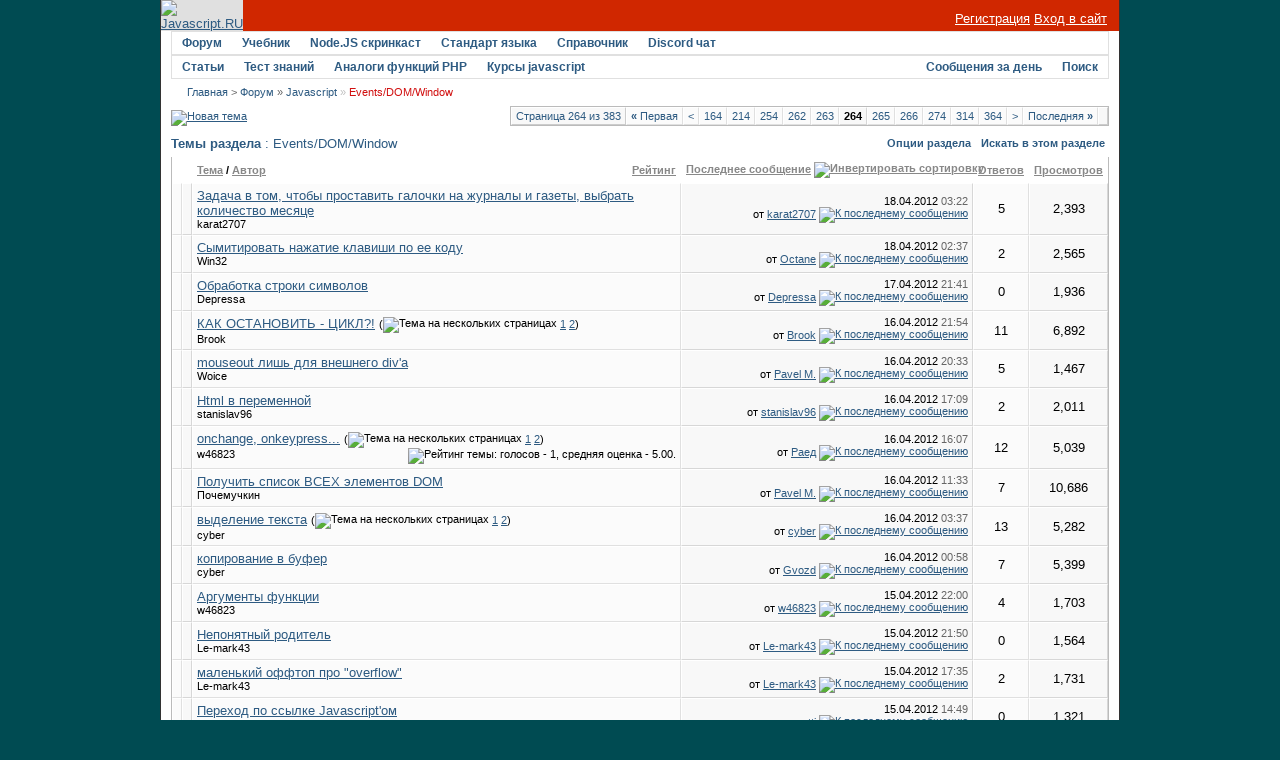

--- FILE ---
content_type: text/html; charset=utf-8
request_url: https://javascript.ru/forum/events/index264.html
body_size: 10144
content:
<!DOCTYPE html PUBLIC "-//W3C//DTD XHTML 1.0 Transitional//EN" "http://www.w3.org/TR/xhtml1/DTD/xhtml1-transitional.dtd">
<html xmlns="http://www.w3.org/1999/xhtml" dir="ltr" lang="ru">
<head>
<base href="https://javascript.ru/forum/" />

	
<meta name="keywords" content="Events,DOM,Window,Events/DOM/Window, " />
<meta name="description" content="Events/DOM/Window, Page 264 - Подключение, отключение и обработка событий в javascript. Работа с элем" />
	


<link rel="stylesheet" type="text/css" href="https://javascript.ru/forum/clientscript/vbulletin_css/style-97d6914a-00003.css" id="vbulletin_css" />





 


<script type="text/javascript" src="/misc/forum.js"></script>



<!--
<script async src="https://pagead2.googlesyndication.com/pagead/js/adsbygoogle.js?client=ca-pub-6204518652652613"
     crossorigin="anonymous"></script>
-->

<!--
<script type="text/javascript" src="/modules/syntaxhighlighter/sh/scripts/shCore.js"></script>
<script type="text/javascript" src="/modules/syntaxhighlighter/sh/scripts/shBrushCss.js"></script>
<script type="text/javascript" src="/modules/syntaxhighlighter/sh/scripts/shBrushJava.js"></script>
<script type="text/javascript" src="/modules/syntaxhighlighter/sh/scripts/shBrushJScript.js"></script>
<script type="text/javascript" src="/modules/syntaxhighlighter/sh/scripts/shBrushPhp.js"></script>
<script type="text/javascript" src="/modules/syntaxhighlighter/sh/scripts/shBrushPlain.js"></script>
<script type="text/javascript" src="/modules/syntaxhighlighter/sh/scripts/shBrushPython.js"></script>
<script type="text/javascript" src="/modules/syntaxhighlighter/sh/scripts/shBrushXml.js"></script>
<script type="text/javascript" src="/modules/syntaxhighlighter/sh/scripts/shBrushRuby.js"></script>
<script type="text/javascript" src="/modules/syntaxhighlighter/sh/scripts/shBrushErlang.js"></script>
<script type="text/javascript" src="/modules/syntaxhighlighter/sh/scripts/shBrushAS3.js"></script>
-->

<script type="text/javascript" src="/modules/syntaxhighlighter/sh/scripts/syntaxhighlighter.min.js"></script>
<script type="text/javascript">
  $(function() { SyntaxHighlighter.highlight() })
  </script>

<style type="text/css" media="all">@import "/modules/syntaxhighlighter/sh/styles/shCore.css";</style>
<style type="text/css" media="all">@import "/modules/syntaxhighlighter/sh/styles/shThemeDefault.css";</style>
<style type="text/css" media="all">@import "/themes/defaultangy/jquery.alerts.css";</style>

<script type="text/javascript"><!-- // hide from W3C validator

var SESSIONURL = "s=98f6114211de91bfa0b3e36e8bc81c15&";
var IMGDIR_MISC = "/forum/images/ca_serenity/misc";
var vb_disable_ajax = parseInt("0", 10);
// --></script>


<link rel="alternate" type="application/rss+xml" title="Javascript-форум RSS Feed" href="https://javascript.ru/forum/external.php?type=RSS2" />

<link rel="alternate" type="application/rss+xml" title="Javascript-форум - Events/DOM/Window - RSS Feed" href="https://javascript.ru/forum/external.php?type=RSS2&amp;forumids=21" />


<script>
window._gaq =  []
_gaq.push(['_setAccount', 'UA-2056213-10']);
_gaq.push(["_addOrganic", "go.mail.ru","q"])
_gaq.push(["_addOrganic", "nova.rambler.ru","query"])
_gaq.push(["_addOrganic", "nigma.ru", "s"])
_gaq.push(["_addOrganic", "blogs.yandex.ru", "text", true])
_gaq.push(["_addOrganic", "webalta.ru", "q"])
_gaq.push(["_addOrganic", "aport.ru", "r"])
_gaq.push(["_addOrganic", "akavita.by", "z"])
_gaq.push(["_addOrganic", "meta.ua", "q"])
_gaq.push(["_addOrganic", "bigmir.net", "q"])
_gaq.push(["_addOrganic", "tut.by", "query"])
_gaq.push(["_addOrganic", "all.by", "query"])
_gaq.push(["_addOrganic", "i.ua", "q"])
_gaq.push(["_addOrganic", "online.ua", "q"])
_gaq.push(["_addOrganic", "a.ua", "s"])
_gaq.push(["_addOrganic", "ukr.net", "search_query"])
_gaq.push(["_addOrganic", "search.com.ua", "q"])
_gaq.push(["_addOrganic", "search.ua", "query"])
_gaq.push(["_addOrganic", "poisk.ru", "text"])
_gaq.push(["_addOrganic", "km.ru", "sq"])
_gaq.push(["_addOrganic", "liveinternet.ru", "ask"])
_gaq.push(["_addOrganic", "quintura.ru", "request"])
_gaq.push(["_addOrganic", "search.qip.ru","query"])
_gaq.push(["_addOrganic", "gde.ru","keywords"])
_gaq.push(["_addOrganic", "search.ukr.net","search_query"])
_gaq.push(["_addOrganic", "gogo.ru","q"])
_gaq.push(['_trackPageview']);
_gaq.push(['_trackPageLoadTime']);
</script>

<script type="text/javascript">
var ga = document.createElement('script')
ga.src = location.protocol+'//www.google-analytics.com/ga.js'
ga.async = true
document.getElementsByTagName('head')[0].appendChild(ga)
</script>

<title>Events/DOM/Window - Страница 264 - Javascript-форум</title>

</head>
<body>
<div id="wrapper">
<a name="top"></a>
<table width="960" cellpadding="0" cellspacing="0" align="center" id="maintable">
<tr>
	<td id="maintable-first">

<!-- header table --><table border="0" cellspacing="0" cellpadding="0" class="header-table" width="100%">
	<tr>
		<td align="left"><a href="/"><img src="/forum/images/ca_serenity/misc/logo.gif" border="0" alt="Javascript.RU" /></a></td>
		<td align="right" valign="bottom" width="100%" nowrap="nowrap" class="header-table-login">

		
                <a href="/forum/register.php" style="color:white">Регистрация</a> <a href="/forum/clogin.php" style="color:white">Вход в сайт</a>
			

		</td>
	</tr>
	</table><!-- / header table --></td>
</tr>
<tr>
	<td class="maintable-content"><!-- content table --><table border="0" width="100%" cellpadding="0" cellspacing="0" align="center">
<tr>
	<td class="content-row">

<!-- nav buttons bar -->
<table border="0" width="100%" cellpadding="0" cellspacing="0" align="center">
<tr>
	<td class="navbar-row" align="center"><table cellspacing="0" width="100%" align="center" class="navbar-row-table">
	<tr align="center" class="vbmenu_dark">


<td class="vbmenu_control"><h1><a href="/forum/">Форум</a></h1>
</td>

<td class="vbmenu_control"><a href="https://learn.javascript.ru/">Учебник</a>
</td>


<td class="vbmenu_control"><a href="https://learn.javascript.ru/nodejs-screencast">Node.JS скринкаст</a>
</td>


<td class="vbmenu_control"><a href="http://es5.javascript.ru">Стандарт языка</a>
</td>

<td class="vbmenu_control"><h1><a href="/manual">Справочник</a></h1>
</td>

<td class="vbmenu_control"><h1><a href="https://discord.gg/X8yWNWpTQs">Discord чат</a></h1>
</td>


		
		<td width="100%">&nbsp;</td>
		


</tr>
</table>
<table cellspacing="0" width="100%" align="center" class="navbar-row-table">
<tr align="center" class="vbmenu_dark">


<td class="vbmenu_control"><a href="/doctree">Статьи</a>
</td>

<td class="vbmenu_control"><a href="https://learn.javascript.ru/quiz">Тест знаний</a>
</td>


<td class="vbmenu_control"><a href="/php">Аналоги функций PHP</a>
</td>


<!--
<td class="vbmenu_control"><a href="http://chat.mibbit.com/?server=utf8.rusnet.org.ru:7770&channel=%23javascript&nick=JsGuest">Онлайн-чат</a>
</td>
-->


<td class="vbmenu_control"><h1><a href="/courses" ><span>Курсы javascript</span></a>
</h1></td>

<!--
<td class="vbmenu_control"><h1><a href="/ajax">AJAX</a></h1>
</td>
-->

<td width="100%">&nbsp;</td>

 

				
			
				
				<td class="vbmenu_control"><a href="/forum/search.php?do=getdaily" accesskey="2">Сообщения за день</a></td>
				
				<td id="navbar_search" class="vbmenu_control"><a href="/forum/search.php" accesskey="4" rel="nofollow">Поиск</a> <script type="text/javascript"> vbmenu_register("navbar_search"); </script></td>
			
			
		

		
	</tr>
	</table></td>
</tr>
</table>
<!-- content table -->
<!-- open content container -->
<table border="0" width="100%" cellpadding="0" cellspacing="0" align="center">
<tr>
	<td class="content-row" valign="top">




<!--noindex-->
<!-- NAVBAR POPUP MENUS -->
	
	
	<!-- header quick search form -->
	<div class="vbmenu_popup" id="navbar_search_menu" style="display:none">
		<table cellpadding="4" cellspacing="1" border="0">
		<tr>
			<td class="thead">Поиск по форуму</td>
		</tr>
		<tr>
			<td class="vbmenu_option" title="nohilite">
				<form action="/forum/search.php?do=process" method="post">
					<input type="hidden" name="do" value="process" />
					<input type="hidden" name="quicksearch" value="1" />
					<input type="hidden" name="childforums" value="1" />
					<input type="hidden" name="exactname" value="1" />
					<input type="hidden" name="s" value="98f6114211de91bfa0b3e36e8bc81c15" />
					<div><input type="text" class="bginput" name="query" size="25" tabindex="1001" /><input type="submit" class="button" value="Вперёд" tabindex="1004" /></div>
					<div style="margin-top:4px">
						<label for="rb_nb_sp0"><input type="radio" name="showposts" value="0" id="rb_nb_sp0" tabindex="1002" checked="checked" />Отображать темы</label>
						&nbsp;
						<label for="rb_nb_sp1"><input type="radio" name="showposts" value="1" id="rb_nb_sp1" tabindex="1003" />Отображать сообщения</label>
					</div>					
				</form>
			</td>
		</tr>
		<tr>
			<td class="vbmenu_option"><a href="/forum/search.php" accesskey="4" rel="nofollow">Расширенный поиск</a></td>
		</tr>
		
		</table>
	</div>
	<!-- / header quick search form -->
	

	
<!-- / NAVBAR POPUP MENUS -->

<!-- PAGENAV POPUP -->

	<div class="vbmenu_popup" id="pagenav_menu" style="display:none">
		<table cellpadding="4" cellspacing="1" border="0">
		<tr>
			<td class="thead" nowrap="nowrap">К странице...</td>
		</tr>
		<tr>
			<td class="vbmenu_option" title="nohilite">
			<form action="https://javascript.ru/forum/" method="get" onsubmit="return this.gotopage()" id="pagenav_form">
				<input type="text" class="bginput" id="pagenav_itxt" style="font-size:11px" size="4" />
				<input type="button" class="button" id="pagenav_ibtn" value="Вперёд" />
			</form>
			</td>
		</tr>
		</table>
	</div>

<!-- / PAGENAV POPUP -->
<!--/noindex-->


<!-- trade-links -->




<!-- breadcrumb -->
<div id="navbar-row">

	<div class="navbar navbar-top"><a href="https://javascript.ru/" accesskey="1">Главная</a> 


 <span class="navbar">&gt; <a href="https://javascript.ru/forum/" accesskey="1">Форум</a></span>


	<span class="navbar">&raquo; <a href="https://javascript.ru/forum/javascript/">Javascript</a></span>

 &raquo;
<strong>
	Events/DOM/Window

</strong>

</div>

</div>
<br class="spacer8" />



<!-- / breadcrumb -->

<!-- pm notification -->

<!-- / pm notification -->





<!-- // Start Welcome Headers // -->
<!-- google_ad_section_start(weight=ignore) -->

<!-- google_ad_section_end -->
<!-- // End Welcome Headers // -->

	




<!-- threads list  -->

<form action="https://javascript.ru/forum/inlinemod.php?forumid=21" method="post" id="inlinemodform">
<input type="hidden" name="url" value="" />
<input type="hidden" name="s" value="98f6114211de91bfa0b3e36e8bc81c15" />
<input type="hidden" name="forumid" value="21" />

<!-- controls above thread list -->
<table cellpadding="0" cellspacing="0" border="0" width="100%" style="margin-bottom:3px">
<tr valign="bottom">
	<td class="smallfont"><a href="https://javascript.ru/forum/newthread.php?do=newthread&amp;f=21" rel="nofollow"><img src="/forum/images/ca_serenity/buttons/newthread.gif" alt="Новая тема" border="0" /></a></td>
	<td align="right"><div class="pagenav" align="right">
<table class="tborder" cellpadding="3" cellspacing="0" border="0">
<tr>
	<td class="vbmenu_control" style="font-weight:normal">Страница 264 из 383</td>
	<td class="alt1"><a class="smallfont" href="https://javascript.ru/forum/events/" title="Первая страница - с 1 по 20 из 7,641"><strong>&laquo;</strong> Первая</a></td>
	<td class="alt1"><a class="smallfont" href="https://javascript.ru/forum/events/index263.html" title="Предыдущая страница - с 5,241 по 5,260 из 7,641">&lt;</a></td>
	<td class="alt1"><a class="smallfont" href="https://javascript.ru/forum/events/index164.html" title="с 3,261 по 3,280 из 7,641"><!---100-->164</a></td><td class="alt1"><a class="smallfont" href="https://javascript.ru/forum/events/index214.html" title="с 4,261 по 4,280 из 7,641"><!---50-->214</a></td><td class="alt1"><a class="smallfont" href="https://javascript.ru/forum/events/index254.html" title="с 5,061 по 5,080 из 7,641"><!---10-->254</a></td><td class="alt1"><a class="smallfont" href="https://javascript.ru/forum/events/index262.html" title="с 5,221 по 5,240 из 7,641">262</a></td><td class="alt1"><a class="smallfont" href="https://javascript.ru/forum/events/index263.html" title="с 5,241 по 5,260 из 7,641">263</a></td>	<td class="alt2"><span class="smallfont" title="Показано с 5,261 по 5,280 из 7,641."><strong>264</strong></span></td>
 <td class="alt1"><a class="smallfont" href="https://javascript.ru/forum/events/index265.html" title="с 5,281 по 5,300 из 7,641">265</a></td><td class="alt1"><a class="smallfont" href="https://javascript.ru/forum/events/index266.html" title="с 5,301 по 5,320 из 7,641">266</a></td><td class="alt1"><a class="smallfont" href="https://javascript.ru/forum/events/index274.html" title="с 5,461 по 5,480 из 7,641"><!--+10-->274</a></td><td class="alt1"><a class="smallfont" href="https://javascript.ru/forum/events/index314.html" title="с 6,261 по 6,280 из 7,641"><!--+50-->314</a></td><td class="alt1"><a class="smallfont" href="https://javascript.ru/forum/events/index364.html" title="с 7,261 по 7,280 из 7,641"><!--+100-->364</a></td>
	<td class="alt1"><a class="smallfont" href="https://javascript.ru/forum/events/index265.html" title="Следующая страница - с 5,281 по 5,300 из 7,641">&gt;</a></td>
	<td class="alt1"><a class="smallfont" href="https://javascript.ru/forum/events/index383.html" title="Последняя страница - с 7,641 по 7,641 из 7,641">Последняя <strong>&raquo;</strong></a></td>
	<td class="vbmenu_control" title="forumdisplay.php?s=98f6114211de91bfa0b3e36e8bc81c15&amp;f=21&amp;order=desc"><a name="PageNav"></a></td>
</tr>
</table>
</div></td>
</tr>
</table>
<!-- / controls above thread list -->
<table class="tcat-rounded" cellpadding="0" cellspacing="0" border="0" width="100%" align="center">
	<tr>
		<td width="25" class="tcat-rounded-left"><img src="https://javascript.ru/forum/images/ca_serenity/misc/spacer.gif" width="25" height="27" border="0" alt="" /></td>

	<td class="tcat" width="100%">Темы раздела<span class="normal"> : Events/DOM/Window</span></td>
	<td class="vbmenu_control" id="forumtools" nowrap="nowrap"><a href="https://javascript.ru/forum/events/index264.html?nojs=1#goto_forumtools" rel="nofollow">Опции раздела</a> <script type="text/javascript"> vbmenu_register("forumtools"); </script></td>
	
	<td class="vbmenu_control" id="forumsearch" nowrap="nowrap"><a href="https://javascript.ru/forum/events/index264.html?nojs=1#goto_forumsearch" rel="nofollow">Искать в этом разделе</a> <script type="text/javascript"> vbmenu_register("forumsearch"); </script></td>
	
		<td width="10" class="tcat-rounded-right"><img src="https://javascript.ru/forum/images/ca_serenity/misc/spacer.gif" width="10" height="27" border="0" alt="" /></td>
	</tr>
</table>
<table class="tborder" cellpadding="4" cellspacing="0" border="0" width="100%" align="center" id="threadslist" style="border-top-width: 0;">
<tbody>

<tr>

	
		<td class="thead" colspan="2">&nbsp;</td>
		
	<td class="thead" width="100%">
		<span style="float:right"><a href="https://javascript.ru/forum/events/?daysprune=-1&amp;order=desc&amp;sort=voteavg" rel="nofollow">Рейтинг</a> </span>
		<a href="https://javascript.ru/forum/events/?daysprune=-1&amp;order=asc&amp;sort=title" rel="nofollow">Тема</a>  /
		<a href="https://javascript.ru/forum/events/?daysprune=-1&amp;order=asc&amp;sort=postusername" rel="nofollow">Автор</a> 
	</td>
	<td class="thead" width="150" align="center" nowrap="nowrap"><span style="white-space:nowrap"><a href="https://javascript.ru/forum/events/?daysprune=-1" rel="nofollow">Последнее сообщение</a> <a rel="nofollow" href="https://javascript.ru/forum/events/index264.html?daysprune=-1&amp;order=asc&amp;sort=lastpost"><img class="inlineimg" src="/forum/images/ca_serenity/buttons/sortasc.gif" alt="Инвертировать сортировку" border="0" /></a></span></td>
	<td class="thead" align="center" nowrap="nowrap"><span style="white-space:nowrap"><a href="https://javascript.ru/forum/events/?daysprune=-1&amp;order=desc&amp;sort=replycount" rel="nofollow">Ответов</a> </span></td>
	<td class="thead" align="center" nowrap="nowrap"><span style="white-space:nowrap"><a href="https://javascript.ru/forum/events/?daysprune=-1&amp;order=desc&amp;sort=views" rel="nofollow">Просмотров</a> </span></td>
	
	

</tr>
</tbody>

	<!-- show threads -->
	<tbody id="threadbits_forum_21">
	
	<tr>
	<td class="alt1" id="td_threadstatusicon_27591">
		
		<img src="/forum/images/ca_serenity/statusicon/thread_hot.gif" id="thread_statusicon_27591" alt="" border="" />
	</td>
	
		<td class="alt2"><img src="https://javascript.ru/forum/images/icons/icon1.gif" alt="" border="0" /></td>
	

	<td class="alt1Active" id="td_threadtitle_27591" title="">

		
		<div>
			
			
			
			
			
			<a href="https://javascript.ru/forum/events/27591-zadacha-v-tom-chtoby-prostavit-galochki-na-zhurnaly-i-gazety-vybrat-kolichestvo-mesyace.html" id="thread_title_27591">Задача в том, чтобы проставить галочки на журналы и газеты, выбрать количество месяце</a>
			
		</div>
	
		
			
		<div class="smallfont">
			
			
				<span style="cursor:pointer" onclick="window.open('https://javascript.ru/forum/members/20276-karat2707/', '_self')">karat2707</span>
			
		</div>
		
		
		
	</td>
	
	
	<td class="alt2" title="Ответов: 5, просмотров: 2,393">
		<div class="smallfont" style="text-align:right; white-space:nowrap">
			18.04.2012 <span class="time">03:22</span><br />
			от <a href="https://javascript.ru/forum/members/20276-karat2707/" >karat2707</a>  <a href="https://javascript.ru/forum/events/27591-zadacha-v-tom-chtoby-prostavit-galochki-na-zhurnaly-i-gazety-vybrat-kolichestvo-mesyace-post169681.html#post169681"><img class="inlineimg" src="/forum/images/ca_serenity/buttons/lastpost.gif" alt="К последнему сообщению" border="0" /></a>
		</div>
	</td>
	
	
	
		<td class="alt1" align="center">5</td>
		<td class="alt2" align="center">2,393</td>
			
		
	
	
	
</tr><tr>
	<td class="alt1" id="td_threadstatusicon_27583">
		
		<img src="/forum/images/ca_serenity/statusicon/thread_hot.gif" id="thread_statusicon_27583" alt="" border="" />
	</td>
	
		<td class="alt2"><img src="https://javascript.ru/forum/images/icons/icon1.gif" alt="" border="0" /></td>
	

	<td class="alt1Active" id="td_threadtitle_27583" title="">

		
		<div>
			
			
			
			
			
			<a href="https://javascript.ru/forum/events/27583-symitirovat-nazhatie-klavishi-po-ee-kodu.html" id="thread_title_27583">Сымитировать нажатие клавиши по ее коду</a>
			
		</div>
	
		
			
		<div class="smallfont">
			
			
				<span style="cursor:pointer" onclick="window.open('https://javascript.ru/forum/members/18899-win32/', '_self')">Win32</span>
			
		</div>
		
		
		
	</td>
	
	
	<td class="alt2" title="Ответов: 2, просмотров: 2,565">
		<div class="smallfont" style="text-align:right; white-space:nowrap">
			18.04.2012 <span class="time">02:37</span><br />
			от <a href="https://javascript.ru/forum/members/501-octane/" >Octane</a>  <a href="https://javascript.ru/forum/events/27583-symitirovat-nazhatie-klavishi-po-ee-kodu-post169674.html#post169674"><img class="inlineimg" src="/forum/images/ca_serenity/buttons/lastpost.gif" alt="К последнему сообщению" border="0" /></a>
		</div>
	</td>
	
	
	
		<td class="alt1" align="center">2</td>
		<td class="alt2" align="center">2,565</td>
			
		
	
	
	
</tr><tr>
	<td class="alt1" id="td_threadstatusicon_27585">
		
		<img src="/forum/images/ca_serenity/statusicon/thread_hot.gif" id="thread_statusicon_27585" alt="" border="" />
	</td>
	
		<td class="alt2"><img src="https://javascript.ru/forum/images/icons/icon1.gif" alt="" border="0" /></td>
	

	<td class="alt1Active" id="td_threadtitle_27585" title="">

		
		<div>
			
			
			
			
			
			<a href="https://javascript.ru/forum/events/27585-obrabotka-stroki-simvolov.html" id="thread_title_27585">Обработка строки символов</a>
			
		</div>
	
		
			
		<div class="smallfont">
			
			
				<span style="cursor:pointer" onclick="window.open('https://javascript.ru/forum/members/20426-depressa/', '_self')">Depressa</span>
			
		</div>
		
		
		
	</td>
	
	
	<td class="alt2" title="Ответов: 0, просмотров: 1,936">
		<div class="smallfont" style="text-align:right; white-space:nowrap">
			17.04.2012 <span class="time">21:41</span><br />
			от <a href="https://javascript.ru/forum/members/20426-depressa/" >Depressa</a>  <a href="https://javascript.ru/forum/events/27585-obrabotka-stroki-simvolov-post169626.html#post169626"><img class="inlineimg" src="/forum/images/ca_serenity/buttons/lastpost.gif" alt="К последнему сообщению" border="0" /></a>
		</div>
	</td>
	
	
	
		<td class="alt1" align="center">0</td>
		<td class="alt2" align="center">1,936</td>
			
		
	
	
	
</tr><tr>
	<td class="alt1" id="td_threadstatusicon_27524">
		
		<img src="/forum/images/ca_serenity/statusicon/thread_hot.gif" id="thread_statusicon_27524" alt="" border="" />
	</td>
	
		<td class="alt2"><img src="https://javascript.ru/forum/images/icons/icon4.gif" alt="" border="0" /></td>
	

	<td class="alt1Active" id="td_threadtitle_27524" title="">

		
		<div>
			
			
			
			
			
			<a href="https://javascript.ru/forum/events/27524-kak-ostanovit-cikl.html" id="thread_title_27524">КАК ОСТАНОВИТЬ  - ЦИКЛ?!</a>
			<span class="smallfont" style="white-space:nowrap">(<img class="inlineimg" src="/forum/images/ca_serenity/misc/multipage.gif" alt="Тема на нескольких страницах" border="0" />  <a href="https://javascript.ru/forum/events/27524-kak-ostanovit-cikl.html">1</a> <a href="https://javascript.ru/forum/events/27524-kak-ostanovit-cikl-2.html">2</a>)</span>
		</div>
	
		
			
		<div class="smallfont">
			
			
				<span style="cursor:pointer" onclick="window.open('https://javascript.ru/forum/members/20338-brook/', '_self')">Brook</span>
			
		</div>
		
		
		
	</td>
	
	
	<td class="alt2" title="Ответов: 11, просмотров: 6,892">
		<div class="smallfont" style="text-align:right; white-space:nowrap">
			16.04.2012 <span class="time">21:54</span><br />
			от <a href="https://javascript.ru/forum/members/20338-brook/" >Brook</a>  <a href="https://javascript.ru/forum/events/27524-kak-ostanovit-cikl-post169448.html#post169448"><img class="inlineimg" src="/forum/images/ca_serenity/buttons/lastpost.gif" alt="К последнему сообщению" border="0" /></a>
		</div>
	</td>
	
	
	
		<td class="alt1" align="center">11</td>
		<td class="alt2" align="center">6,892</td>
			
		
	
	
	
</tr><tr>
	<td class="alt1" id="td_threadstatusicon_27542">
		
		<img src="/forum/images/ca_serenity/statusicon/thread_hot.gif" id="thread_statusicon_27542" alt="" border="" />
	</td>
	
		<td class="alt2"><img src="https://javascript.ru/forum/images/icons/icon1.gif" alt="" border="0" /></td>
	

	<td class="alt1Active" id="td_threadtitle_27542" title="">

		
		<div>
			
			
			
			
			
			<a href="https://javascript.ru/forum/events/27542-mouseout-lish-dlya-vneshnego-div%27.html" id="thread_title_27542">mouseout лишь для внешнего div'a</a>
			
		</div>
	
		
			
		<div class="smallfont">
			
			
				<span style="cursor:pointer" onclick="window.open('https://javascript.ru/forum/members/20380-woice/', '_self')">Woice</span>
			
		</div>
		
		
		
	</td>
	
	
	<td class="alt2" title="Ответов: 5, просмотров: 1,467">
		<div class="smallfont" style="text-align:right; white-space:nowrap">
			16.04.2012 <span class="time">20:33</span><br />
			от <a href="https://javascript.ru/forum/members/16996-pavel-m-/" >Pavel M.</a>  <a href="https://javascript.ru/forum/events/27542-mouseout-lish-dlya-vneshnego-div%27-post169432.html#post169432"><img class="inlineimg" src="/forum/images/ca_serenity/buttons/lastpost.gif" alt="К последнему сообщению" border="0" /></a>
		</div>
	</td>
	
	
	
		<td class="alt1" align="center">5</td>
		<td class="alt2" align="center">1,467</td>
			
		
	
	
	
</tr><tr>
	<td class="alt1" id="td_threadstatusicon_27539">
		
		<img src="/forum/images/ca_serenity/statusicon/thread_hot.gif" id="thread_statusicon_27539" alt="" border="" />
	</td>
	
		<td class="alt2"><img src="https://javascript.ru/forum/images/icons/icon8.gif" alt="" border="0" /></td>
	

	<td class="alt1Active" id="td_threadtitle_27539" title="">

		
		<div>
			
			
			
			
			
			<a href="https://javascript.ru/forum/events/27539-html-v-peremennojj.html" id="thread_title_27539">Html в переменной</a>
			
		</div>
	
		
			
		<div class="smallfont">
			
			
				<span style="cursor:pointer" onclick="window.open('https://javascript.ru/forum/members/20378-stanislav96/', '_self')">stanislav96</span>
			
		</div>
		
		
		
	</td>
	
	
	<td class="alt2" title="Ответов: 2, просмотров: 2,011">
		<div class="smallfont" style="text-align:right; white-space:nowrap">
			16.04.2012 <span class="time">17:09</span><br />
			от <a href="https://javascript.ru/forum/members/20378-stanislav96/" >stanislav96</a>  <a href="https://javascript.ru/forum/events/27539-html-v-peremennojj-post169384.html#post169384"><img class="inlineimg" src="/forum/images/ca_serenity/buttons/lastpost.gif" alt="К последнему сообщению" border="0" /></a>
		</div>
	</td>
	
	
	
		<td class="alt1" align="center">2</td>
		<td class="alt2" align="center">2,011</td>
			
		
	
	
	
</tr><tr>
	<td class="alt1" id="td_threadstatusicon_27368">
		
		<img src="/forum/images/ca_serenity/statusicon/thread_hot.gif" id="thread_statusicon_27368" alt="" border="" />
	</td>
	
		<td class="alt2"><img src="https://javascript.ru/forum/images/icons/icon1.gif" alt="" border="0" /></td>
	

	<td class="alt1Active" id="td_threadtitle_27368" title="">

		
		<div>
			
			
			
			
			
			<a href="https://javascript.ru/forum/events/27368-onchange-onkeypress.html" id="thread_title_27368">onchange, onkeypress...</a>
			<span class="smallfont" style="white-space:nowrap">(<img class="inlineimg" src="/forum/images/ca_serenity/misc/multipage.gif" alt="Тема на нескольких страницах" border="0" />  <a href="https://javascript.ru/forum/events/27368-onchange-onkeypress.html">1</a> <a href="https://javascript.ru/forum/events/27368-onchange-onkeypress-2.html">2</a>)</span>
		</div>
	
		
			
		<div class="smallfont">
			<span style="float:right"><img class="inlineimg" src="/forum/images/ca_serenity/rating/rating_5.gif" border="0" alt="Рейтинг темы: голосов - 1, средняя оценка - 5.00." /></span>
			
				<span style="cursor:pointer" onclick="window.open('https://javascript.ru/forum/members/19948-w46823/', '_self')">w46823</span>
			
		</div>
		
		
		
	</td>
	
	
	<td class="alt2" title="Ответов: 12, просмотров: 5,039">
		<div class="smallfont" style="text-align:right; white-space:nowrap">
			16.04.2012 <span class="time">16:07</span><br />
			от <a href="https://javascript.ru/forum/members/17648-raed/" >Раед</a>  <a href="https://javascript.ru/forum/events/27368-onchange-onkeypress-post169360.html#post169360"><img class="inlineimg" src="/forum/images/ca_serenity/buttons/lastpost.gif" alt="К последнему сообщению" border="0" /></a>
		</div>
	</td>
	
	
	
		<td class="alt1" align="center">12</td>
		<td class="alt2" align="center">5,039</td>
			
		
	
	
	
</tr><tr>
	<td class="alt1" id="td_threadstatusicon_24488">
		
		<img src="/forum/images/ca_serenity/statusicon/thread_hot.gif" id="thread_statusicon_24488" alt="" border="" />
	</td>
	
		<td class="alt2"><img src="https://javascript.ru/forum/images/icons/icon1.gif" alt="" border="0" /></td>
	

	<td class="alt1Active" id="td_threadtitle_24488" title="">

		
		<div>
			
			
			
			
			
			<a href="https://javascript.ru/forum/events/24488-poluchit-spisok-vsekh-ehlementov-dom.html" id="thread_title_24488">Получить список ВСЕХ элементов DOM</a>
			
		</div>
	
		
			
		<div class="smallfont">
			
			
				<span style="cursor:pointer" onclick="window.open('https://javascript.ru/forum/members/13447-pochemuchkin/', '_self')">Почемучкин</span>
			
		</div>
		
		
		
	</td>
	
	
	<td class="alt2" title="Ответов: 7, просмотров: 10,686">
		<div class="smallfont" style="text-align:right; white-space:nowrap">
			16.04.2012 <span class="time">11:33</span><br />
			от <a href="https://javascript.ru/forum/members/16996-pavel-m-/" >Pavel M.</a>  <a href="https://javascript.ru/forum/events/24488-poluchit-spisok-vsekh-ehlementov-dom-post169321.html#post169321"><img class="inlineimg" src="/forum/images/ca_serenity/buttons/lastpost.gif" alt="К последнему сообщению" border="0" /></a>
		</div>
	</td>
	
	
	
		<td class="alt1" align="center">7</td>
		<td class="alt2" align="center">10,686</td>
			
		
	
	
	
</tr><tr>
	<td class="alt1" id="td_threadstatusicon_27498">
		
		<img src="/forum/images/ca_serenity/statusicon/thread_hot.gif" id="thread_statusicon_27498" alt="" border="" />
	</td>
	
		<td class="alt2"><img src="https://javascript.ru/forum/images/icons/icon1.gif" alt="" border="0" /></td>
	

	<td class="alt1Active" id="td_threadtitle_27498" title="">

		
		<div>
			
			
			
			
			
			<a href="https://javascript.ru/forum/events/27498-vydelenie-teksta.html" id="thread_title_27498">выделение текста</a>
			<span class="smallfont" style="white-space:nowrap">(<img class="inlineimg" src="/forum/images/ca_serenity/misc/multipage.gif" alt="Тема на нескольких страницах" border="0" />  <a href="https://javascript.ru/forum/events/27498-vydelenie-teksta.html">1</a> <a href="https://javascript.ru/forum/events/27498-vydelenie-teksta-2.html">2</a>)</span>
		</div>
	
		
			
		<div class="smallfont">
			
			
				<span style="cursor:pointer" onclick="window.open('https://javascript.ru/forum/members/17759-cyber/', '_self')">cyber</span>
			
		</div>
		
		
		
	</td>
	
	
	<td class="alt2" title="Ответов: 13, просмотров: 5,282">
		<div class="smallfont" style="text-align:right; white-space:nowrap">
			16.04.2012 <span class="time">03:37</span><br />
			от <a href="https://javascript.ru/forum/members/17759-cyber/" >cyber</a>  <a href="https://javascript.ru/forum/events/27498-vydelenie-teksta-post169302.html#post169302"><img class="inlineimg" src="/forum/images/ca_serenity/buttons/lastpost.gif" alt="К последнему сообщению" border="0" /></a>
		</div>
	</td>
	
	
	
		<td class="alt1" align="center">13</td>
		<td class="alt2" align="center">5,282</td>
			
		
	
	
	
</tr><tr>
	<td class="alt1" id="td_threadstatusicon_27486">
		
		<img src="/forum/images/ca_serenity/statusicon/thread_hot.gif" id="thread_statusicon_27486" alt="" border="" />
	</td>
	
		<td class="alt2"><img src="https://javascript.ru/forum/images/icons/icon1.gif" alt="" border="0" /></td>
	

	<td class="alt1Active" id="td_threadtitle_27486" title="">

		
		<div>
			
			
			
			
			
			<a href="https://javascript.ru/forum/events/27486-kopirovanie-v-bufer.html" id="thread_title_27486">копирование в буфер</a>
			
		</div>
	
		
			
		<div class="smallfont">
			
			
				<span style="cursor:pointer" onclick="window.open('https://javascript.ru/forum/members/17759-cyber/', '_self')">cyber</span>
			
		</div>
		
		
		
	</td>
	
	
	<td class="alt2" title="Ответов: 7, просмотров: 5,399">
		<div class="smallfont" style="text-align:right; white-space:nowrap">
			16.04.2012 <span class="time">00:58</span><br />
			от <a href="https://javascript.ru/forum/members/205-gvozd/" >Gvozd</a>  <a href="https://javascript.ru/forum/events/27486-kopirovanie-v-bufer-post169287.html#post169287"><img class="inlineimg" src="/forum/images/ca_serenity/buttons/lastpost.gif" alt="К последнему сообщению" border="0" /></a>
		</div>
	</td>
	
	
	
		<td class="alt1" align="center">7</td>
		<td class="alt2" align="center">5,399</td>
			
		
	
	
	
</tr><tr>
	<td class="alt1" id="td_threadstatusicon_27517">
		
		<img src="/forum/images/ca_serenity/statusicon/thread_hot.gif" id="thread_statusicon_27517" alt="" border="" />
	</td>
	
		<td class="alt2"><img src="https://javascript.ru/forum/images/icons/icon1.gif" alt="" border="0" /></td>
	

	<td class="alt1Active" id="td_threadtitle_27517" title="">

		
		<div>
			
			
			
			
			
			<a href="https://javascript.ru/forum/events/27517-argumenty-funkcii.html" id="thread_title_27517">Аргументы функции</a>
			
		</div>
	
		
			
		<div class="smallfont">
			
			
				<span style="cursor:pointer" onclick="window.open('https://javascript.ru/forum/members/19948-w46823/', '_self')">w46823</span>
			
		</div>
		
		
		
	</td>
	
	
	<td class="alt2" title="Ответов: 4, просмотров: 1,703">
		<div class="smallfont" style="text-align:right; white-space:nowrap">
			15.04.2012 <span class="time">22:00</span><br />
			от <a href="https://javascript.ru/forum/members/19948-w46823/" >w46823</a>  <a href="https://javascript.ru/forum/events/27517-argumenty-funkcii-post169245.html#post169245"><img class="inlineimg" src="/forum/images/ca_serenity/buttons/lastpost.gif" alt="К последнему сообщению" border="0" /></a>
		</div>
	</td>
	
	
	
		<td class="alt1" align="center">4</td>
		<td class="alt2" align="center">1,703</td>
			
		
	
	
	
</tr><tr>
	<td class="alt1" id="td_threadstatusicon_27518">
		
		<img src="/forum/images/ca_serenity/statusicon/thread_hot.gif" id="thread_statusicon_27518" alt="" border="" />
	</td>
	
		<td class="alt2"><img src="https://javascript.ru/forum/images/icons/icon1.gif" alt="" border="0" /></td>
	

	<td class="alt1Active" id="td_threadtitle_27518" title="">

		
		<div>
			
			
			
			
			
			<a href="https://javascript.ru/forum/events/27518-neponyatnyjj-roditel.html" id="thread_title_27518">Непонятный родитель</a>
			
		</div>
	
		
			
		<div class="smallfont">
			
			
				<span style="cursor:pointer" onclick="window.open('https://javascript.ru/forum/members/18780-le-mark43/', '_self')">Le-mark43</span>
			
		</div>
		
		
		
	</td>
	
	
	<td class="alt2" title="Ответов: 0, просмотров: 1,564">
		<div class="smallfont" style="text-align:right; white-space:nowrap">
			15.04.2012 <span class="time">21:50</span><br />
			от <a href="https://javascript.ru/forum/members/18780-le-mark43/" >Le-mark43</a>  <a href="https://javascript.ru/forum/events/27518-neponyatnyjj-roditel-post169238.html#post169238"><img class="inlineimg" src="/forum/images/ca_serenity/buttons/lastpost.gif" alt="К последнему сообщению" border="0" /></a>
		</div>
	</td>
	
	
	
		<td class="alt1" align="center">0</td>
		<td class="alt2" align="center">1,564</td>
			
		
	
	
	
</tr><tr>
	<td class="alt1" id="td_threadstatusicon_27505">
		
		<img src="/forum/images/ca_serenity/statusicon/thread_hot.gif" id="thread_statusicon_27505" alt="" border="" />
	</td>
	
		<td class="alt2"><img src="https://javascript.ru/forum/images/icons/icon1.gif" alt="" border="0" /></td>
	

	<td class="alt1Active" id="td_threadtitle_27505" title="">

		
		<div>
			
			
			
			
			
			<a href="https://javascript.ru/forum/events/27505-malenkijj-offtop-pro-overflow.html" id="thread_title_27505">маленький оффтоп про &quot;overflow&quot;</a>
			
		</div>
	
		
			
		<div class="smallfont">
			
			
				<span style="cursor:pointer" onclick="window.open('https://javascript.ru/forum/members/18780-le-mark43/', '_self')">Le-mark43</span>
			
		</div>
		
		
		
	</td>
	
	
	<td class="alt2" title="Ответов: 2, просмотров: 1,731">
		<div class="smallfont" style="text-align:right; white-space:nowrap">
			15.04.2012 <span class="time">17:35</span><br />
			от <a href="https://javascript.ru/forum/members/18780-le-mark43/" >Le-mark43</a>  <a href="https://javascript.ru/forum/events/27505-malenkijj-offtop-pro-overflow-post169192.html#post169192"><img class="inlineimg" src="/forum/images/ca_serenity/buttons/lastpost.gif" alt="К последнему сообщению" border="0" /></a>
		</div>
	</td>
	
	
	
		<td class="alt1" align="center">2</td>
		<td class="alt2" align="center">1,731</td>
			
		
	
	
	
</tr><tr>
	<td class="alt1" id="td_threadstatusicon_27509">
		
		<img src="/forum/images/ca_serenity/statusicon/thread_hot.gif" id="thread_statusicon_27509" alt="" border="" />
	</td>
	
		<td class="alt2"><img src="https://javascript.ru/forum/images/icons/icon1.gif" alt="" border="0" /></td>
	

	<td class="alt1Active" id="td_threadtitle_27509" title="">

		
		<div>
			
			
			
			
			
			<a href="https://javascript.ru/forum/events/27509-perekhod-po-ssylke-javascript%27om.html" id="thread_title_27509">Переход по ссылке Javascript'oм</a>
			
		</div>
	
		
			
		<div class="smallfont">
			
			
				<span style="cursor:pointer" onclick="window.open('https://javascript.ru/forum/members/20363-antti/', '_self')">antti</span>
			
		</div>
		
		
		
	</td>
	
	
	<td class="alt2" title="Ответов: 0, просмотров: 1,321">
		<div class="smallfont" style="text-align:right; white-space:nowrap">
			15.04.2012 <span class="time">14:49</span><br />
			от <a href="https://javascript.ru/forum/members/20363-antti/" >antti</a>  <a href="https://javascript.ru/forum/events/27509-perekhod-po-ssylke-javascript%27om-post169181.html#post169181"><img class="inlineimg" src="/forum/images/ca_serenity/buttons/lastpost.gif" alt="К последнему сообщению" border="0" /></a>
		</div>
	</td>
	
	
	
		<td class="alt1" align="center">0</td>
		<td class="alt2" align="center">1,321</td>
			
		
	
	
	
</tr><tr>
	<td class="alt1" id="td_threadstatusicon_27467">
		
		<img src="/forum/images/ca_serenity/statusicon/thread_hot.gif" id="thread_statusicon_27467" alt="" border="" />
	</td>
	
		<td class="alt2"><img src="https://javascript.ru/forum/images/icons/icon4.gif" alt="" border="0" /></td>
	

	<td class="alt1Active" id="td_threadtitle_27467" title="">

		
		<div>
			
			
			
			
			
			<a href="https://javascript.ru/forum/events/27467-pomogite-ne-rabotaet-dom.html" id="thread_title_27467">ПОМОГИТЕ - не работает DOM</a>
			<span class="smallfont" style="white-space:nowrap">(<img class="inlineimg" src="/forum/images/ca_serenity/misc/multipage.gif" alt="Тема на нескольких страницах" border="0" />  <a href="https://javascript.ru/forum/events/27467-pomogite-ne-rabotaet-dom.html">1</a> <a href="https://javascript.ru/forum/events/27467-pomogite-ne-rabotaet-dom-2.html">2</a>)</span>
		</div>
	
		
			
		<div class="smallfont">
			
			
				<span style="cursor:pointer" onclick="window.open('https://javascript.ru/forum/members/20338-brook/', '_self')">Brook</span>
			
		</div>
		
		
		
	</td>
	
	
	<td class="alt2" title="Ответов: 14, просмотров: 3,942">
		<div class="smallfont" style="text-align:right; white-space:nowrap">
			13.04.2012 <span class="time">21:00</span><br />
			от <a href="https://javascript.ru/forum/members/7056-trikadin/" >trikadin</a>  <a href="https://javascript.ru/forum/events/27467-pomogite-ne-rabotaet-dom-post168897.html#post168897"><img class="inlineimg" src="/forum/images/ca_serenity/buttons/lastpost.gif" alt="К последнему сообщению" border="0" /></a>
		</div>
	</td>
	
	
	
		<td class="alt1" align="center">14</td>
		<td class="alt2" align="center">3,942</td>
			
		
	
	
	
</tr><tr>
	<td class="alt1" id="td_threadstatusicon_27310">
		
		<img src="/forum/images/ca_serenity/statusicon/thread_hot.gif" id="thread_statusicon_27310" alt="" border="" />
	</td>
	
		<td class="alt2"><img src="https://javascript.ru/forum/images/icons/icon1.gif" alt="" border="0" /></td>
	

	<td class="alt1Active" id="td_threadtitle_27310" title="">

		
		<div>
			
			
			
			
			
			<a href="https://javascript.ru/forum/events/27310-prioritet-sobytijj.html" id="thread_title_27310">Приоритет событий.</a>
			
		</div>
	
		
			
		<div class="smallfont">
			
			
				<span style="cursor:pointer" onclick="window.open('https://javascript.ru/forum/members/18986-emptyindorill/', '_self')">emptyindorill</span>
			
		</div>
		
		
		
	</td>
	
	
	<td class="alt2" title="Ответов: 1, просмотров: 3,063">
		<div class="smallfont" style="text-align:right; white-space:nowrap">
			12.04.2012 <span class="time">16:18</span><br />
			от <a href="https://javascript.ru/forum/members/16333-razerxxx/" >razerxxx</a>  <a href="https://javascript.ru/forum/events/27310-prioritet-sobytijj-post168577.html#post168577"><img class="inlineimg" src="/forum/images/ca_serenity/buttons/lastpost.gif" alt="К последнему сообщению" border="0" /></a>
		</div>
	</td>
	
	
	
		<td class="alt1" align="center">1</td>
		<td class="alt2" align="center">3,063</td>
			
		
	
	
	
</tr><tr>
	<td class="alt1" id="td_threadstatusicon_27279">
		
		<img src="/forum/images/ca_serenity/statusicon/thread_hot.gif" id="thread_statusicon_27279" alt="" border="" />
	</td>
	
		<td class="alt2"><img src="https://javascript.ru/forum/images/icons/icon1.gif" alt="" border="0" /></td>
	

	<td class="alt1Active" id="td_threadtitle_27279" title="">

		
		<div>
			
			
			
			
			
			<a href="https://javascript.ru/forum/events/27279-kak-ne-dat-polzovatelyu-vvesti-nepravilnoe-znachenie-v-tekstovyjj-input.html" id="thread_title_27279">Как не дать пользователю ввести неправильное значение в текстовый инпут ?</a>
			
		</div>
	
		
			
		<div class="smallfont">
			
			
				<span style="cursor:pointer" onclick="window.open('https://javascript.ru/forum/members/20160-boraldo/', '_self')">boraldo</span>
			
		</div>
		
		
		
	</td>
	
	
	<td class="alt2" title="Ответов: 4, просмотров: 3,484">
		<div class="smallfont" style="text-align:right; white-space:nowrap">
			12.04.2012 <span class="time">15:43</span><br />
			от <a href="https://javascript.ru/forum/members/16333-razerxxx/" >razerxxx</a>  <a href="https://javascript.ru/forum/events/27279-kak-ne-dat-polzovatelyu-vvesti-nepravilnoe-znachenie-v-tekstovyjj-input-post168565.html#post168565"><img class="inlineimg" src="/forum/images/ca_serenity/buttons/lastpost.gif" alt="К последнему сообщению" border="0" /></a>
		</div>
	</td>
	
	
	
		<td class="alt1" align="center">4</td>
		<td class="alt2" align="center">3,484</td>
			
		
	
	
	
</tr><tr>
	<td class="alt1" id="td_threadstatusicon_27413">
		
		<img src="/forum/images/ca_serenity/statusicon/thread_hot.gif" id="thread_statusicon_27413" alt="" border="" />
	</td>
	
		<td class="alt2"><img src="https://javascript.ru/forum/images/icons/icon7.gif" alt="" border="0" /></td>
	

	<td class="alt1Active" id="td_threadtitle_27413" title="">

		
		<div>
			
			
			
			
			
			<a href="https://javascript.ru/forum/events/27413-dom-sobytiya-v-sobstvennykh-klassakh-bez-velosipedov.html" id="thread_title_27413">DOM-события в собственных классах без велосипедов</a>
			
		</div>
	
		
			
		<div class="smallfont">
			
			
				<span style="cursor:pointer" onclick="window.open('https://javascript.ru/forum/members/20284-egslava/', '_self')">egslava</span>
			
		</div>
		
		
		
	</td>
	
	
	<td class="alt2" title="Ответов: 2, просмотров: 1,892">
		<div class="smallfont" style="text-align:right; white-space:nowrap">
			12.04.2012 <span class="time">14:30</span><br />
			от <a href="https://javascript.ru/forum/members/16333-razerxxx/" >razerxxx</a>  <a href="https://javascript.ru/forum/events/27413-dom-sobytiya-v-sobstvennykh-klassakh-bez-velosipedov-post168558.html#post168558"><img class="inlineimg" src="/forum/images/ca_serenity/buttons/lastpost.gif" alt="К последнему сообщению" border="0" /></a>
		</div>
	</td>
	
	
	
		<td class="alt1" align="center">2</td>
		<td class="alt2" align="center">1,892</td>
			
		
	
	
	
</tr><tr>
	<td class="alt1" id="td_threadstatusicon_27407">
		
		<img src="/forum/images/ca_serenity/statusicon/thread_hot.gif" id="thread_statusicon_27407" alt="" border="" />
	</td>
	
		<td class="alt2"><img src="https://javascript.ru/forum/images/icons/icon1.gif" alt="" border="0" /></td>
	

	<td class="alt1Active" id="td_threadtitle_27407" title="">

		
		<div>
			
			
			
			
			
			<a href="https://javascript.ru/forum/events/27407-kak-ostanovit-vypolnenie-skripta.html" id="thread_title_27407">Как остановить выполнение скрипта?</a>
			
		</div>
	
		
			
		<div class="smallfont">
			
			
				<span style="cursor:pointer" onclick="window.open('https://javascript.ru/forum/members/9970-ichisen/', '_self')">ichisen</span>
			
		</div>
		
		
		
	</td>
	
	
	<td class="alt2" title="Ответов: 2, просмотров: 4,549">
		<div class="smallfont" style="text-align:right; white-space:nowrap">
			12.04.2012 <span class="time">14:21</span><br />
			от <a href="https://javascript.ru/forum/members/19948-w46823/" >w46823</a>  <a href="https://javascript.ru/forum/events/27407-kak-ostanovit-vypolnenie-skripta-post168554.html#post168554"><img class="inlineimg" src="/forum/images/ca_serenity/buttons/lastpost.gif" alt="К последнему сообщению" border="0" /></a>
		</div>
	</td>
	
	
	
		<td class="alt1" align="center">2</td>
		<td class="alt2" align="center">4,549</td>
			
		
	
	
	
</tr><tr>
	<td class="alt1" id="td_threadstatusicon_27403">
		
		<img src="/forum/images/ca_serenity/statusicon/thread_hot.gif" id="thread_statusicon_27403" alt="" border="" />
	</td>
	
		<td class="alt2"><img src="https://javascript.ru/forum/images/icons/icon1.gif" alt="" border="0" /></td>
	

	<td class="alt1Active" id="td_threadtitle_27403" title="">

		
		<div>
			
			
			
			
			
			<a href="https://javascript.ru/forum/events/27403-proverka-nalichiya-fajjla-i-zapusk-programmy-esli-takovojj-imeetsya.html" id="thread_title_27403">Проверка наличия файла и запуск программы, если таковой имеется</a>
			
		</div>
	
		
			
		<div class="smallfont">
			
			
				<span style="cursor:pointer" onclick="window.open('https://javascript.ru/forum/members/20278-zhenyaya/', '_self')">ZhenyaYa</span>
			
		</div>
		
		
		
	</td>
	
	
	<td class="alt2" title="Ответов: 1, просмотров: 2,681">
		<div class="smallfont" style="text-align:right; white-space:nowrap">
			12.04.2012 <span class="time">00:33</span><br />
			от <a href="https://javascript.ru/forum/members/10250-dmitriymar/" >dmitriymar</a>  <a href="https://javascript.ru/forum/events/27403-proverka-nalichiya-fajjla-i-zapusk-programmy-esli-takovojj-imeetsya-post168495.html#post168495"><img class="inlineimg" src="/forum/images/ca_serenity/buttons/lastpost.gif" alt="К последнему сообщению" border="0" /></a>
		</div>
	</td>
	
	
	
		<td class="alt1" align="center">1</td>
		<td class="alt2" align="center">2,681</td>
			
		
	
	
	
</tr>
	</tbody>
	<!-- end show threads -->

</table>

<!-- controls below thread list -->
<table cellpadding="0" cellspacing="0" border="0" width="100%" style="margin-top:3px">
<tr valign="top">
	<td class="smallfont"><a href="https://javascript.ru/forum/newthread.php?do=newthread&amp;f=21" rel="nofollow"><img src="/forum/images/ca_serenity/buttons/newthread.gif" alt="Новая тема" border="0" /></a></td>
	
		<td align="right"><div class="pagenav" align="right">
<table class="tborder" cellpadding="3" cellspacing="0" border="0">
<tr>
	<td class="vbmenu_control" style="font-weight:normal">Страница 264 из 383</td>
	<td class="alt1"><a class="smallfont" href="https://javascript.ru/forum/events/" title="Первая страница - с 1 по 20 из 7,641"><strong>&laquo;</strong> Первая</a></td>
	<td class="alt1"><a class="smallfont" href="https://javascript.ru/forum/events/index263.html" title="Предыдущая страница - с 5,241 по 5,260 из 7,641">&lt;</a></td>
	<td class="alt1"><a class="smallfont" href="https://javascript.ru/forum/events/index164.html" title="с 3,261 по 3,280 из 7,641"><!---100-->164</a></td><td class="alt1"><a class="smallfont" href="https://javascript.ru/forum/events/index214.html" title="с 4,261 по 4,280 из 7,641"><!---50-->214</a></td><td class="alt1"><a class="smallfont" href="https://javascript.ru/forum/events/index254.html" title="с 5,061 по 5,080 из 7,641"><!---10-->254</a></td><td class="alt1"><a class="smallfont" href="https://javascript.ru/forum/events/index262.html" title="с 5,221 по 5,240 из 7,641">262</a></td><td class="alt1"><a class="smallfont" href="https://javascript.ru/forum/events/index263.html" title="с 5,241 по 5,260 из 7,641">263</a></td>	<td class="alt2"><span class="smallfont" title="Показано с 5,261 по 5,280 из 7,641."><strong>264</strong></span></td>
 <td class="alt1"><a class="smallfont" href="https://javascript.ru/forum/events/index265.html" title="с 5,281 по 5,300 из 7,641">265</a></td><td class="alt1"><a class="smallfont" href="https://javascript.ru/forum/events/index266.html" title="с 5,301 по 5,320 из 7,641">266</a></td><td class="alt1"><a class="smallfont" href="https://javascript.ru/forum/events/index274.html" title="с 5,461 по 5,480 из 7,641"><!--+10-->274</a></td><td class="alt1"><a class="smallfont" href="https://javascript.ru/forum/events/index314.html" title="с 6,261 по 6,280 из 7,641"><!--+50-->314</a></td><td class="alt1"><a class="smallfont" href="https://javascript.ru/forum/events/index364.html" title="с 7,261 по 7,280 из 7,641"><!--+100-->364</a></td>
	<td class="alt1"><a class="smallfont" href="https://javascript.ru/forum/events/index265.html" title="Следующая страница - с 5,281 по 5,300 из 7,641">&gt;</a></td>
	<td class="alt1"><a class="smallfont" href="https://javascript.ru/forum/events/index383.html" title="Последняя страница - с 7,641 по 7,641 из 7,641">Последняя <strong>&raquo;</strong></a></td>
	<td class="vbmenu_control" title="forumdisplay.php?s=98f6114211de91bfa0b3e36e8bc81c15&amp;f=21&amp;order=desc"><a name="PageNav"></a></td>
</tr>
</table>
</div>
		
		</td>
	
</tr>
</table>
<!-- / controls below thread list -->

</form>
<br />




<!-- Active Users in this Forum (and sub-forums) and Moderators -->

<form action="https://javascript.ru/forum/forumdisplay.php" method="get">
<input type="hidden" name="s" value="98f6114211de91bfa0b3e36e8bc81c15" />
<input type="hidden" name="f" value="21" />
<input type="hidden" name="page" value="264" />
<input type="hidden" name="pp" value="20" />


<table class="tcat-rounded" cellpadding="0" cellspacing="0" border="0" width="100%" align="center">
	<tr>
		<td width="25" class="tcat-rounded-left"><img src="https://javascript.ru/forum/images/ca_serenity/misc/spacer.gif" width="25" height="27" border="0" alt="" /></td>

	<td class="tcat">Опции просмотра</td>
	
	<td class="tcat" align="center">Присутствуют</td>
	
	
		<td width="10" class="tcat-rounded-right"><img src="https://javascript.ru/forum/images/ca_serenity/misc/spacer.gif" width="10" height="27" border="0" alt="" /></td>
	</tr>
</table>
<table class="tborder" cellpadding="4" cellspacing="0" border="0" width="100%" align="center" style="border-top-width: 0;">
<tr>
	<td class="thead">Показаны темы с 5261 по 5280 из 7641</td>
	
	<td class="thead">150 (Пользователей: 0, гостей: 150)</td>
	
	
</tr>
<tr valign="top">
	<td class="alt1">
	
		<table cellpadding="0" cellspacing="1" border="0">
		<tr>
			<td class="smallfont" style="padding-right:6px">Критерий сортировки</td>
			<td><select name="sort">
				<option value="title" >Название</option>
				<option value="lastpost" selected="selected">Дата обновления</option>
				<option value="dateline" >Дата начала темы</option>
				<option value="replycount" >Число ответов</option>
				<option value="views" >Число просмотров</option>
				<option value="postusername" >Автор</option>
				<option value="voteavg" >Рейтинг темы</option>
			</select></td>
			<td class="smallfont" style="padding-right:6px; padding-left:12px">Порядок отображения</td>
			<td><select name="order">
				<option value="asc" >возрастанию</option>
				<option value="desc" selected="selected">убыванию</option>
			</select></td>
		</tr>
		<tr>
			<td class="smallfont" style="padding-right:6px">Показать</td>
			<td><select name="daysprune">
				<option value="1" >за последний день</option>
				<option value="2" >за последние 2 дня</option>
				<option value="7" >за последнюю неделю</option>
				<option value="10" >за последние 10 дней</option>
				<option value="14" >за последние 2 недели</option>
				<option value="30" >за последний месяц</option>
				<option value="45" >за последние 45 дней</option>
				<option value="60" >за последние 2 месяца</option>
				<option value="75" >за последние 75 дней</option>
				<option value="100" >за последние 100 дней</option>
				<option value="365" >за последний год</option>
				<option value="-1" selected="selected">с самого начала</option>
			</select></td>
			<td colspan="2" align="right"><input type="submit" class="button" value="Отображать темы" /></td>
		</tr>
		</table>
	
	</td>
	
	<td class="alt1"><div class="smallfont"></div></td>
	
	
</tr>
</table>

</form>
<!-- End Active Users in this Forum (and sub-forums) and Moderators -->


<br />
<!-- popup menu contents -->


<!-- forum tools menu -->
<div class="vbmenu_popup" id="forumtools_menu" style="display:none">
<form action="https://javascript.ru/forum/moderator.php?f=21" method="post" name="forumadminform">
	<table cellpadding="4" cellspacing="1" border="0">
	<tr><td class="thead">Опции раздела<a name="goto_forumtools"></a></td></tr>
	<tr><td class="vbmenu_option"><a href="https://javascript.ru/forum/newthread.php?do=newthread&amp;f=21" rel="nofollow">Создать новую тему</a></td></tr>
	<tr><td class="vbmenu_option"><a href="https://javascript.ru/forum/events/?do=markread" rel="nofollow" onclick="return mark_forum_read(21);">Отметить раздел прочитанным</a></td></tr>
	<tr>
		<td class="vbmenu_option">
		
			<a href="https://javascript.ru/forum/subscription.php?do=addsubscription&amp;f=21" rel="nofollow">Подписаться на этот раздел</a>
		
		</td>
	</tr>
	<tr><td class="vbmenu_option"><a href="https://javascript.ru/forum/javascript/" rel="nofollow">Показать родительский раздел</a></td></tr>
	
	</table>
</form>
</div>
<!-- / forum tools menu -->

<!-- inline mod menu -->

<!-- / inline mod menu -->

<!-- / popup menu contents -->




<!-- ############## END THREADS LIST ##############  -->


<script type="text/javascript" src="https://javascript.ru/forum/clientscript/vbulletin_read_marker.js?v=367"></script>
<script type="text/javascript">
<!--
vbphrase['doubleclick_forum_markread'] = "Двойное нажатие на эту иконку пометит текущий раздел как прочитанный";
init_forum_readmarker_system();
//-->
</script>


<!-- forum search menu -->
<div class="vbmenu_popup" id="forumsearch_menu" style="display:none">
<form action="https://javascript.ru/forum/search.php?do=process" method="post">
	<table cellpadding="4" cellspacing="1" border="0">
	<tr>
		<td class="thead">Искать в этом разделе<a name="goto_forumsearch"></a></td>
	</tr>
	<tr>
		<td class="vbmenu_option" title="nohilite">
			<input type="hidden" name="s" value="98f6114211de91bfa0b3e36e8bc81c15" />
			<input type="hidden" name="do" value="process" />
			<input type="hidden" name="forumchoice[]" value="21" />
			<input type="hidden" name="childforums" value="1" />
			<input type="hidden" name="exactname" value="1" />
			<div><input type="text" class="bginput" name="query" size="25" tabindex="1001" /><input type="submit" class="button" value="Вперёд" accesskey="s" tabindex="1004" /></div>
		</td>
	</tr>
	<tr>
		<td class="vbmenu_option" title="nohilite">
			<label for="rb_fd_sp0"><input type="radio" name="showposts" value="0" id="rb_fd_sp0" tabindex="1002" checked="checked" />Отображать темы</label>
			&nbsp;
			<label for="rb_fd_sp1"><input type="radio" name="showposts" value="1" id="rb_fd_sp1" tabindex="1003" />Отображать сообщения</label>
		</td>
	</tr>
	<tr>
		<td class="vbmenu_option"><a href="https://javascript.ru/forum/search.php?f=21" rel="nofollow">Расширенный поиск</a></td>
	</tr>
	</table>
</form>
</div>
<!-- / forum search menu -->




<!-- forum rules & forum jump -->
<table cellpadding="0" cellspacing="0" border="0" width="100%" align="center">
<tr valign="top">
	<td width="100%">
		<div class="smallfont">&nbsp;</div>
		
	</td>
	<td>
		
		
	</td>
</tr>
</table>
<!-- / forum rules & forum jump -->

<br />

	</td>
</tr>
</table>
<!-- / close content container -->
<!-- /content area table -->
</td></tr>
</table><!-- / content table --></td>
</tr>
<tr>

	<td class="footer-row"><table cellpadding="4" cellspacing="0" border="0" width="100%" class="page" align="center">
<tr>
	
	<td class="tfoot" align="right" width="100%" >

		<div class="smallfont" style="height:31px;line-height:31px;text-align:center">


		

			<strong>
<span style="padding-right: 20px;">&copy; Илья Кантор, 2007-2021</span> 

<a href="/about-project" rel="nofollow">О проекте</a> -

				<a href="https://javascript.ru/contact" rel="nofollow">Обратная связь</a> -
				
				

 
				<a href="/forum/archive/index.php">Архив форума</a> -

				
				<a href="/forum/events/index264.html#top" onclick="self.scrollTo(0, 0); return false;">Вверх</a>
			</strong>

		</div>
	</td>
</tr>
<tr>
<td style="text-align:center;color:gray;font-size:12px">



</td>
</tr>
</table><!-- / footer table --></td>
</tr>
</table><!-- / main table -->




<script type="text/javascript" src="/forum/images/ca_serenity/misc/scripts.js"></script>

<script type="text/javascript" src="/forum/images/ca_serenity/misc/scripts_index.js"></script>


<script type="text/javascript">vBulletin_init()</script>


</div>

<div style="width:1px;position:absolute;left:-9999px">



<!-- Yandex.Metrika counter -->
<script type="text/javascript">
(function (d, w, c) {
    (w[c] = w[c] || []).push(function() {
        try {
            w.yaCounter1178660 = new Ya.Metrika({id:1178660,
                    webvisor:true,
                    clickmap:true,
                    trackLinks:true});
        } catch(e) { }
    });

    var n = d.getElementsByTagName("script")[0],
        s = d.createElement("script"),
        f = function () { n.parentNode.insertBefore(s, n); };
    s.type = "text/javascript";
    s.async = true;
    s.src = (d.location.protocol == "https:" ? "https:" : "http:") + "//mc.yandex.ru/metrika/watch.js";

    if (w.opera == "[object Opera]") {
        d.addEventListener("DOMContentLoaded", f, false);
    } else { f(); }
})(document, window, "yandex_metrika_callbacks");
</script>
<noscript><div><img src="//mc.yandex.ru/watch/1178660" style="position:absolute; left:-9999px;" alt="" /></div></noscript>
<!-- /Yandex.Metrika counter -->

 <!-- #wrapper -->


<script defer src="https://static.cloudflareinsights.com/beacon.min.js/vcd15cbe7772f49c399c6a5babf22c1241717689176015" integrity="sha512-ZpsOmlRQV6y907TI0dKBHq9Md29nnaEIPlkf84rnaERnq6zvWvPUqr2ft8M1aS28oN72PdrCzSjY4U6VaAw1EQ==" data-cf-beacon='{"version":"2024.11.0","token":"9f3ad1cf53354ef3a8f18d624192683f","server_timing":{"name":{"cfCacheStatus":true,"cfEdge":true,"cfExtPri":true,"cfL4":true,"cfOrigin":true,"cfSpeedBrain":true},"location_startswith":null}}' crossorigin="anonymous"></script>
</body>
</html>